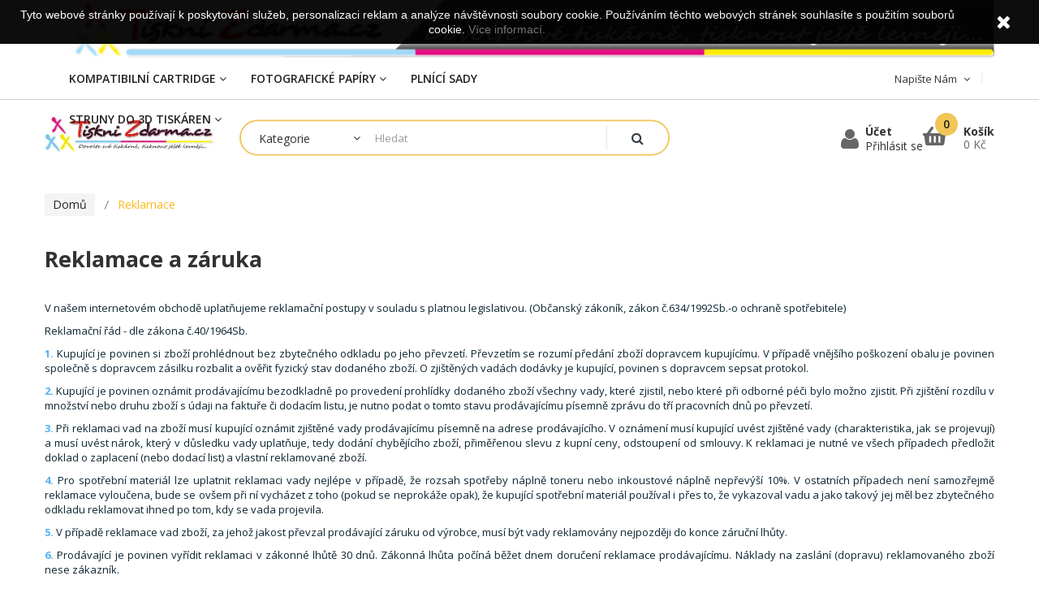

--- FILE ---
content_type: text/html; charset=utf-8
request_url: https://tisknizdarma.cz/content/4-reklamace
body_size: 10339
content:
<!DOCTYPE HTML> <!--[if lt IE 7]><html class="no-js lt-ie9 lt-ie8 lt-ie7" lang="cs"><![endif]--> <!--[if IE 7]><html class="no-js lt-ie9 lt-ie8 ie7" lang="cs"><![endif]--> <!--[if IE 8]><html class="no-js lt-ie9 ie8" lang="cs"><![endif]--> <!--[if gt IE 8]><html class="no-js ie9" lang="cs"><![endif]--><html lang="cs"><head><meta charset="utf-8" /><title>Reklamace - TiskniZdarma.cz</title><meta name="description" content="Reklamace zboží" /><meta name="keywords" content="reklamace, zbozi" /><meta name="generator" content="PrestaShop" /><meta name="robots" content="noindex,follow" /><meta name="viewport" content="width=device-width, minimum-scale=0.25, maximum-scale=1.6, initial-scale=1.0" /><meta name="apple-mobile-web-app-capable" content="yes" /><link rel="icon" type="image/vnd.microsoft.icon" href="/img/favicon.ico?1689079607" /><link rel="shortcut icon" type="image/x-icon" href="/img/favicon.ico?1689079607" /><link rel="stylesheet" href="https://tisknizdarma.cz/themes/laber_expert_homepage4/cache/v_92_955309966f3db479e6f5e1ee065398ab_all.css" type="text/css" media="all" />   <link rel="stylesheet" href="//fonts.googleapis.com/css?family=Open+Sans:300,600&amp;subset=latin,latin-ext" type="text/css" media="all" /> <!--[if IE 8]> 
<script src="https://oss.maxcdn.com/libs/html5shiv/3.7.0/html5shiv.js"></script> 
<script src="https://oss.maxcdn.com/libs/respond.js/1.3.0/respond.min.js"></script> <![endif]--></head><body itemscope itemtype="http://schema.org/WebPage" id="cms" class="subpage cms cms-4 cms-reklamace hide-left-column hide-right-column lang_cs">  <div class="se-pre-con"></div><div id="page"><div class="nav"><div class="container"><div class="row"> <img class="img-responsive" src="https://tisknizdarma.cz/modules/blockbanner/img/b3cd5c601099fe19fa10f816003a7599.png" alt="" title="" /> </a></div></div></div><div class="header-container"> <header id="header"><div class="nav"><div class="container"><div class="row"><div class="labmegamenu col-lg-8 col-md-8 col-sm-6 col-xs-12"><div class="lab-menu-horizontal"><div class="title-menu-mobile"><span>Menu</span></div><ul class="menu-content"><li class="level-1 "> <a href="#"> <span> </span> <span class="menu-subtitle"> </span> </a></li><li class="level-1 parent "><a href="https://tisknizdarma.cz/24-kompatibilni-cartridge"><span>Kompatibilní Cartridge</span><i class="icon icon-angle-down"></i></a><span class="icon-drop-mobile"></span><ul class="menu-dropdown cat-drop-menu lab-sub-auto"><li class="level-2 parent "><a href="https://tisknizdarma.cz/25-inkousty"><span>Inkousty</span><i class="icon icon-angle-down"></i></a><span class="icon-drop-mobile"></span><ul class="menu-dropdown cat-drop-menu "><li class="level-3 "><a href="https://tisknizdarma.cz/26-brother"><span>BROTHER</span></a></li><li class="level-3 "><a href="https://tisknizdarma.cz/27-canon"><span>CANON</span></a></li><li class="level-3 "><a href="https://tisknizdarma.cz/28-epson"><span>EPSON</span></a></li><li class="level-3 "><a href="https://tisknizdarma.cz/29-hp"><span>HP</span></a></li><li class="level-3 "><a href="https://tisknizdarma.cz/30-lexmark"><span>LEXMARK</span></a></li></ul></li><li class="level-2 parent "><a href="https://tisknizdarma.cz/31-tonery"><span>Tonery</span><i class="icon icon-angle-down"></i></a><span class="icon-drop-mobile"></span><ul class="menu-dropdown cat-drop-menu "><li class="level-3 "><a href="https://tisknizdarma.cz/32-brother"><span>BROTHER</span></a></li><li class="level-3 "><a href="https://tisknizdarma.cz/33-canon"><span>CANON</span></a></li><li class="level-3 "><a href="https://tisknizdarma.cz/34-dell"><span>DELL</span></a></li><li class="level-3 "><a href="https://tisknizdarma.cz/35-epson"><span>EPSON</span></a></li><li class="level-3 "><a href="https://tisknizdarma.cz/36-hp"><span>HP</span></a></li><li class="level-3 "><a href="https://tisknizdarma.cz/37-lexmark"><span>LEXMARK</span></a></li><li class="level-3 "><a href="https://tisknizdarma.cz/38-minolta"><span>MINOLTA</span></a></li><li class="level-3 "><a href="https://tisknizdarma.cz/39-oki"><span>OKI</span></a></li><li class="level-3 "><a href="https://tisknizdarma.cz/40-samsung"><span>SAMSUNG</span></a></li><li class="level-3 "><a href="https://tisknizdarma.cz/41-toshiba"><span>TOSHIBA</span></a></li><li class="level-3 "><a href="https://tisknizdarma.cz/42-xerox"><span>XEROX</span></a></li><li class="level-3 "><a href="https://tisknizdarma.cz/43-kyocera-mita"><span>KYOCERA / MITA</span></a></li><li class="level-3 "><a href="https://tisknizdarma.cz/44-olivetti"><span>OLIVETTI</span></a></li></ul></li></ul></li><li class="level-1 parent "><a href="https://tisknizdarma.cz/3-fotograficke-papiry"><span>Fotografické papíry</span><i class="icon icon-angle-down"></i></a><span class="icon-drop-mobile"></span><ul class="menu-dropdown cat-drop-menu lab-sub-auto"><li class="level-2 parent "><a href="https://tisknizdarma.cz/4-lesk-mat"><span>Lesk/Mat</span><i class="icon icon-angle-down"></i></a><span class="icon-drop-mobile"></span><ul class="menu-dropdown cat-drop-menu "><li class="level-3 "><a href="https://tisknizdarma.cz/5-oboustranne-a4"><span>Oboustranné A4</span></a></li></ul></li><li class="level-2 parent "><a href="https://tisknizdarma.cz/6-leskle"><span>Lesklé</span><i class="icon icon-angle-down"></i></a><span class="icon-drop-mobile"></span><ul class="menu-dropdown cat-drop-menu "><li class="level-3 parent "><a href="https://tisknizdarma.cz/7-jednostranne"><span>Jednostranné</span><i class="icon icon-angle-down"></i></a><span class="icon-drop-mobile"></span><ul class="menu-dropdown cat-drop-menu "><li class="level-4 "><a href="https://tisknizdarma.cz/8-a4-210x297-mm"><span>A4 (210x297 mm)</span></a></li><li class="level-4 "><a href="https://tisknizdarma.cz/9-a6-100x150-mm"><span>A6 (100x150 mm)</span></a></li></ul></li><li class="level-3 parent "><a href="https://tisknizdarma.cz/10-oboustranne"><span>Oboustranné</span><i class="icon icon-angle-down"></i></a><span class="icon-drop-mobile"></span><ul class="menu-dropdown cat-drop-menu "><li class="level-4 "><a href="https://tisknizdarma.cz/11-a4-210x297-mm"><span>A4 (210x297 mm)</span></a></li><li class="level-4 "><a href="https://tisknizdarma.cz/12-a6-100x150-mm"><span>A6 (100x150 mm)</span></a></li></ul></li></ul></li><li class="level-2 parent "><a href="https://tisknizdarma.cz/13-matne"><span>Matné</span><i class="icon icon-angle-down"></i></a><span class="icon-drop-mobile"></span><ul class="menu-dropdown cat-drop-menu "><li class="level-3 parent "><a href="https://tisknizdarma.cz/14-jednostranne"><span>Jednostranné</span><i class="icon icon-angle-down"></i></a><span class="icon-drop-mobile"></span><ul class="menu-dropdown cat-drop-menu "><li class="level-4 "><a href="https://tisknizdarma.cz/15-a4-210x297-mm"><span>A4 (210x297 mm)</span></a></li><li class="level-4 "><a href="https://tisknizdarma.cz/16-a6-100x150-mm"><span>A6 (100x150 mm)</span></a></li></ul></li><li class="level-3 parent "><a href="https://tisknizdarma.cz/17-oboustranne"><span>Oboustranné</span><i class="icon icon-angle-down"></i></a><span class="icon-drop-mobile"></span><ul class="menu-dropdown cat-drop-menu "><li class="level-4 "><a href="https://tisknizdarma.cz/18-a4-210x297-mm"><span>A4 (210x297 mm)</span></a></li><li class="level-4 "><a href="https://tisknizdarma.cz/19-a6-100x150-mm"><span>A6 (100x150 mm)</span></a></li></ul></li></ul></li><li class="level-2 parent "><a href="https://tisknizdarma.cz/20-pololeskle"><span>Pololesklé</span><i class="icon icon-angle-down"></i></a><span class="icon-drop-mobile"></span><ul class="menu-dropdown cat-drop-menu "><li class="level-3 "><a href="https://tisknizdarma.cz/21-jednostranne-a4"><span>Jednostranné A4</span></a></li></ul></li><li class="level-2 "><a href="https://tisknizdarma.cz/22-transfer-na-tricka"><span>Transfer-na trička</span></a></li><li class="level-2 "><a href="https://tisknizdarma.cz/23-magneticke"><span>Magnetické</span></a></li></ul></li><li class="level-1 "><a href="https://tisknizdarma.cz/55-plnici-sady"><span>Plnící sady</span></a></li><li class="level-1 parent "><a href="https://tisknizdarma.cz/238-struny-do-3d-tiskaren"><span>Struny do 3D tiskáren</span><i class="icon icon-angle-down"></i></a><span class="icon-drop-mobile"></span><ul class="menu-dropdown cat-drop-menu lab-sub-right"><li class="level-2 "><a href="https://tisknizdarma.cz/239-abs"><span>ABS</span></a></li><li class="level-2 "><a href="https://tisknizdarma.cz/240-hips"><span>HIPS</span></a></li><li class="level-2 "><a href="https://tisknizdarma.cz/241-pla"><span>PLA</span></a></li><li class="level-2 "><a href="https://tisknizdarma.cz/242-pva"><span>PVA</span></a></li><li class="level-2 "><a href="https://tisknizdarma.cz/243-pc"><span>PC</span></a></li><li class="level-2 "><a href="https://tisknizdarma.cz/249-wood"><span>WOOD</span></a></li><li class="level-2 "><a href="https://tisknizdarma.cz/250-bronz"><span>BRONZ</span></a></li><li class="level-2 "><a href="https://tisknizdarma.cz/251-petg"><span>PETG</span></a></li></ul></li></ul>  </div></div> <nav class="col-lg-4 col-md-4 col-sm-6 col-xs-12"><div id="languages-block-top" class="blockcontact pull-right"><div class="current"> <span>Napište nám</span> <i class="icon icon-angle-down"></i></div><ul class="toogle_content"><li class="contact"> <i class="icon icon-envelope-o"></i> obchod@tisknizdarma.cz</li><li class="contact"> <i class="icon icon-phone"></i> +420 777 746 274</li><li> <a href="https://tisknizdarma.cz/napiste-nam" title="Napište nám">Napište nám</a></li></ul></div></nav></div></div></div><div class="LaberHeader-top"><div class="container"><div class="row"><div id="header_logo"> <a href="https://tisknizdarma.cz/" title="TiskniZdarma.cz"> <img class="logo img-responsive" src="https://tisknizdarma.cz/img/tisknizdarmacz-logo-1536612522.jpg" alt="TiskniZdarma.cz" width="465" height="99"/> </a></div><div class="labSearch col-lg-5 col-md-5 col-sm-5 col-xs-12"><div id="search_block_top_content"><div class="labsearch-inner"><div id="search_block_top" class="issearchcontent lab-search" ><form method="get" action="//tisknizdarma.cz/vyhledavani" id="searchbox"> <input type="hidden" name="controller" value="search" /> <input type="hidden" name="orderby" value="position" /> <input type="hidden" name="orderway" value="desc" /><div class="search_query_container search-w-selector"><div class="search-cat-selector"><select class="form-control search-cat-select" name="search_query_cat"><option value="0">Kategorie</option><option value="3"> Fotografické papíry<option value="4"> - - Lesk/Mat<option value="5"> - - - - Oboustranné A4</option></option><option value="6"> - - Lesklé<option value="7"> - - - - Jednostranné<option value="8"> - - - - - - A4 (210x297 mm)</option><option value="9"> - - - - - - A6 (100x150 mm)</option></option><option value="10"> - - - - Oboustranné<option value="11"> - - - - - - A4 (210x297 mm)</option><option value="12"> - - - - - - A6 (100x150 mm)</option></option></option><option value="13"> - - Matné<option value="14"> - - - - Jednostranné<option value="15"> - - - - - - A4 (210x297 mm)</option><option value="16"> - - - - - - A6 (100x150 mm)</option></option><option value="17"> - - - - Oboustranné<option value="18"> - - - - - - A4 (210x297 mm)</option><option value="19"> - - - - - - A6 (100x150 mm)</option></option></option><option value="20"> - - Pololesklé<option value="21"> - - - - Jednostranné A4</option></option><option value="22"> - - Transfer-na trička</option><option value="23"> - - Magnetické</option></option><option value="24"> Kompatibilní Cartridge<option value="25"> - - Inkousty<option value="26"> - - - - BROTHER</option><option value="27"> - - - - CANON</option><option value="28"> - - - - EPSON</option><option value="29"> - - - - HP</option><option value="30"> - - - - LEXMARK</option></option><option value="31"> - - Tonery<option value="32"> - - - - BROTHER</option><option value="33"> - - - - CANON</option><option value="34"> - - - - DELL</option><option value="35"> - - - - EPSON</option><option value="36"> - - - - HP</option><option value="37"> - - - - LEXMARK</option><option value="38"> - - - - MINOLTA</option><option value="39"> - - - - OKI</option><option value="40"> - - - - SAMSUNG</option><option value="41"> - - - - TOSHIBA</option><option value="42"> - - - - XEROX</option><option value="43"> - - - - KYOCERA / MITA</option><option value="44"> - - - - OLIVETTI</option></option></option><option value="45"> Kompatibilní OPC Válce<option value="46"> - - BROTHER</option><option value="47"> - - CANON</option><option value="48"> - - DELL</option><option value="49"> - - HP</option><option value="50"> - - MINOLTA</option><option value="51"> - - EPSON</option><option value="52"> - - LEXMARK</option><option value="53"> - - IBM</option><option value="54"> - - OKI</option></option><option value="55"> Plnící sady</option><option value="104"> Kompatibilní inkousty<option value="105"> - - CROCODILE<option value="106"> - - - - CANON<option value="107"> - - - - - - 100ml</option><option value="108"> - - - - - - 50ml</option><option value="109"> - - - - - - 200ml</option><option value="110"> - - - - - - 1000ml</option></option><option value="111"> - - - - HP<option value="112"> - - - - - - 100ml</option><option value="113"> - - - - - - 50ml</option><option value="114"> - - - - - - 200ml</option><option value="115"> - - - - - - 1000ml</option></option><option value="116"> - - - - EPSON<option value="117"> - - - - - - 200ml</option><option value="118"> - - - - - - 1000ml</option></option><option value="119"> - - - - LEXMARK<option value="120"> - - - - - - 100ml</option><option value="121"> - - - - - - 50ml</option><option value="122"> - - - - - - 200ml</option><option value="123"> - - - - - - 1000ml</option></option></option><option value="135"> - - HP</option><option value="136"> - - CANON</option><option value="137"> - - LEXMARK</option><option value="138"> - - EPSON</option></option><option value="139"> Tonery do Kopírek Komp.<option value="140"> - - CANON</option><option value="141"> - - KYOCERA / MITA</option><option value="142"> - - MINOLTA</option><option value="143"> - - RICOH</option><option value="144"> - - SHARP</option><option value="145"> - - TOSHIBA</option></option><option value="146"> Zažehlovací fólie<option value="147"> - - Formát A4</option></option><option value="148"> Tonerový prášek Komp.<option value="149"> - - HP</option><option value="150"> - - CANON</option><option value="151"> - - MINOLTA</option><option value="152"> - - LEXMARK</option><option value="153"> - - BROTHER</option><option value="154"> - - SHARP</option></option><option value="238"> Struny do 3D tiskáren<option value="239"> - - ABS</option><option value="240"> - - HIPS</option><option value="241"> - - PLA</option><option value="242"> - - PVA</option><option value="243"> - - PC</option><option value="249"> - - WOOD</option><option value="250"> - - BRONZ</option><option value="251"> - - PETG</option></option><option value="253"> Čistící cartridge<option value="254"> - - CANON</option><option value="255"> - - EPSON</option></option><option value="256"> Plnící cartridge<option value="257"> - - CANON</option><option value="258"> - - HP</option></option></select></div> <input class="search_query form-control" type="text" id="search_query_top" name="search_query" placeholder="Hledat" value="" /> <button type="submit" name="submit_search" class="button-search"> <i class="icon icon-search"></i> </button></div></form></div></div></div></div><div class="displayTop pull-right col-lg-4 col-md-4 col-sm-4 col-xs-12"><div class="center-mobile"><div class="lab-shopping_cart pull-right"><div class="shopping_cart "> <a href="https://tisknizdarma.cz/objednavka" title="Zobrazit můj nákupní košík" rel="nofollow"> <span class="icon"> <i class="fas fa-shopping-basket"></i> </span> <span class="ajax_cart_quantity">0</span> <span>Košík</span> <span class="ajax_cart_total unvisible"> 0 Kč </span> </a><div class="cart_block block exclusive"><div class="block_content"><div class="cart_block_list"><p class="cart_block_no_products"> Žádné produkty</p><div class="cart-prices"><div class="cart-prices-line first-line"> <span class="price cart_block_shipping_cost ajax_cart_shipping_cost unvisible"> </span> <span class="unvisible"> Doručení </span></div><div class="cart-prices-line"> <span class="price cart_block_tax_cost ajax_cart_tax_cost">0 Kč</span> <span>DPH</span></div><div class="cart-prices-line last-line"> <span class="price cart_block_total ajax_block_cart_total">0 Kč</span> <span>Celkem</span></div><p> Ceny jsou s DPH</p></div><p class="cart-buttons"> <a id="button_order_cart" class="btn btn-default button button-small" href="https://tisknizdarma.cz/objednavka" title="K pokladně" rel="nofollow"> <span> K pokladně </span> </a></p></div></div></div></div></div><div id="layer_cart"><div class="clearfix"><div class="layer_cart_product col-xs-12 col-md-6"> <span class="cross" title="Zavřít okno"></span> <span class="title"> <i class="icon-check"></i>Produkt úspěšně přidán do nákupního košíku. </span><div class="product-image-container layer_cart_img"></div><div class="layer_cart_product_info"> <span id="layer_cart_product_title" class="product-name"></span> <span id="layer_cart_product_attributes"></span><div> <strong class="dark">Množství</strong> <span id="layer_cart_product_quantity"></span></div><div> <strong class="dark">Celkem</strong> <span id="layer_cart_product_price"></span></div></div></div><div class="layer_cart_cart col-xs-12 col-md-6"> <span class="title"> <span class="ajax_cart_product_txt_s unvisible"> V nákupním košíku je celkem <span class="ajax_cart_quantity">0</span> produktů. </span> <span class="ajax_cart_product_txt "> 1 produkt v košíku. </span> </span><div class="layer_cart_row"> <strong class="dark"> Produkty celkem s DPH </strong> <span class="ajax_block_products_total"> </span></div><div class="layer_cart_row"> <strong class="dark unvisible"> Celkem poštovné&nbsp;s DPH </strong> <span class="ajax_cart_shipping_cost unvisible"> </span></div><div class="layer_cart_row"> <strong class="dark">DPH</strong> <span class="price cart_block_tax_cost ajax_cart_tax_cost">0 Kč</span></div><div class="layer_cart_row"> <strong class="dark"> Celkem s DPH </strong> <span class="ajax_block_cart_total"> </span></div><div class="button-container"> <span class="continue btn btn-default button exclusive-medium" title="Pokračovat v nákupu"> <span> <i class="icon-chevron-left left"></i>Pokračovat v nákupu </span> </span> <a class="btn btn-default button button-medium" href="https://tisknizdarma.cz/objednavka" title="K pokladně" rel="nofollow"> <span> K pokladně<i class="icon-chevron-right right"></i> </span> </a></div></div></div><div class="crossseling"></div></div><div class="layer_cart_overlay"></div><div class="blockuserinfo-top pull-right"><div class="current"><div class="laberUser"> <span class="icon"><i class="icon icon-user"></i></span><p>Účet</p><p class="nameuser"> <span> </span> <span>Přihlásit se</span></p></div></div><ul class="toogle_content" style="display:none;"><li class="labLogin"> <a class="login" href="https://tisknizdarma.cz/muj-ucet" rel="nofollow" title="Přihlášení k vašemu zákaznickému účtu"> Přihlásit se </a></li></ul></div></div></div></div></div></div> </header></div><div class="columns-container"><div id="columns" class="container"><div class="breadcrumb clearfix"><div class="breadcrumb-i"> <a class="home" href="https://tisknizdarma.cz/" title="N&aacute;vrat domů">Domů</a> <span class="navigation-pipe">&gt;</span> Reklamace</div></div><div class="row"><div id="center_column" class="center_column col-xs-12 col-sm-12"><div class="rte"><h2>Reklamace a záruka</h2><p style="margin:0px 0px 10px;color:#0e2632;">&nbsp;</p><p style="margin:0px 0px 10px;text-align:justify;color:#0e2632;"><span>V našem internetovém obchodě uplatňujeme reklamační postupy v souladu s platnou legislativou. (Občanský zákoník, zákon č.634/1992Sb.-o ochraně spotřebitele)</span></p><p style="margin:0px 0px 10px;text-align:justify;color:#0e2632;"><span>Reklamační řád - dle zákona č.40/1964Sb.</span></p><p style="margin:0px 0px 10px;text-align:justify;color:#0e2632;"><span style="color:#56b1ef;font-weight:bold;">1.</span> Kupující je povinen si zboží prohlédnout bez zbytečného odkladu po jeho převzetí. Převzetím se rozumí předání zboží dopravcem kupujícímu. V případě vnějšího poškození obalu je povinen společně s dopravcem zásilku rozbalit a ověřit fyzický stav dodaného zboží. O zjištěných vadách dodávky je kupující, povinen s dopravcem sepsat protokol.</p><p style="margin:0px 0px 10px;text-align:justify;color:#0e2632;"><span style="color:#56b1ef;font-weight:bold;">2.</span> Kupující je povinen oznámit prodávajícímu bezodkladně po provedení prohlídky dodaného zboží všechny vady, které zjistil, nebo které při odborné péči bylo možno zjistit. Při zjištění rozdílu v množství nebo druhu zboží s údaji na faktuře či dodacím listu, je nutno podat o tomto stavu prodávajícímu písemně zprávu do tří pracovních dnů po převzetí.</p><p style="margin:0px 0px 10px;text-align:justify;color:#0e2632;"><span style="color:#56b1ef;font-weight:bold;">3.</span> Při reklamaci vad na zboží musí kupující oznámit zjištěné vady prodávajícímu písemně na adrese prodávajícího. V oznámení musí kupující uvést zjištěné vady (charakteristika, jak se projevují) a musí uvést nárok, který v důsledku vady uplatňuje, tedy dodání chybějícího zboží, přiměřenou slevu z kupní ceny, odstoupení od smlouvy. K reklamaci je nutné ve všech případech předložit doklad o zaplacení (nebo dodací list) a vlastní reklamované zboží.</p><p style="margin:0px 0px 10px;text-align:justify;color:#0e2632;"><span style="color:#56b1ef;font-weight:bold;">4.</span> Pro spotřební materiál lze uplatnit reklamaci vady nejlépe v případě, že rozsah spotřeby náplně toneru nebo inkoustové náplně nepřevýší 10%. V ostatních případech není samozřejmě reklamace vyloučena, bude se ovšem při ní vycházet z toho (pokud se neprokáže opak), že kupující spotřební materiál používal i přes to, že vykazoval vadu a jako takový jej měl bez zbytečného odkladu reklamovat ihned po tom, kdy se vada projevila.</p><p style="margin:0px 0px 10px;text-align:justify;color:#0e2632;"><span style="color:#56b1ef;font-weight:bold;">5.</span> V případě reklamace vad zboží, za jehož jakost převzal prodávající záruku od výrobce, musí být vady reklamovány nejpozději do konce záruční lhůty.</p><p style="margin:0px;text-align:justify;color:#0e2632;"><span style="color:#56b1ef;font-weight:bold;">6.</span> Prodávající je povinen vyřídit reklamaci v zákonné lhůtě 30 dnů. Zákonná lhůta počíná běžet dnem doručení reklamace prodávajícímu. Náklady na zaslání (dopravu) reklamovaného zboží nese zákazník.</p><p style="text-align:justify;">&nbsp;</p><p style="text-align:justify;">Případné reklamace vyřídíme k Vaší spokojenosti individuální dohodou s Vámi a v souladu s platným právním řádem.&nbsp;Kupující je povinen zboží po jeho převzetí prohlédnout tak, aby zjistil případné vady a poškození. Případné vady je kupující povinen neprodleně hlásit naší firmě. Za vady vzniklé přepravcem neručíme.</p><p style="text-align:justify;">Na veškeré zboží se vztahuje zákonná lhůta 24 měsíců, pokud není uvedeno jinak. Záruka se vztahuje pouze na výrobní vady.</p><p><span style="color:#ff0000;"><strong>Záruka se nevztahuje na:</strong></span></p><p>a) vady vzniklé běžným používáním <br />b) nesprávným použitím výrobku <br />c) nesprávným skladováním <br />d) jiným mechanickým poškozením <br />e) neodborném použití</p><p><span style="color:#ff0000;"><strong>Postup při reklamaci:</strong></span></p><p>1) informujte nás o reklamaci telefonicky, e-mailem, či písemně <br />2) zboží zašlete jako doporučený balík (ne na dobírku) na naši dodací&nbsp;adresu<br />3) do zásilky uveďte důvod reklamace, vaši adresu <br />4) doklad o nabytí reklamovaného zboží v našem obchodě</p><p>&nbsp;</p></div> <br /></div></div></div></div><div class="footer-container"> <footer id="footer"><div class="topFooter"><div class="container"><div class="row"><div class="col-lg-4 col-md-4 col-sm-4 col-xs-12"> <section id="block_contact_infos" class="footer-block"><div><h4>Informace</h4><div class="toggle-footer"><p> <i class="icon icon-map-marker"></i> Adresa: <span>TiskniZdarma.cz, Rostislav Hofman Vítova 402 798 12 Kralice na Hané</span></p><p> <i class="icon icon-phone"></i> Tel.: <span>+420 777 746 274</span></p><p> <i class="icon icon-envelope"></i> E-mail: <span><a href="&#109;&#97;&#105;&#108;&#116;&#111;&#58;%6f%62%63%68%6f%64@%74%69%73%6b%6e%69%7a%64%61%72%6d%61.%63%7a" >&#x6f;&#x62;&#x63;&#x68;&#x6f;&#x64;&#x40;&#x74;&#x69;&#x73;&#x6b;&#x6e;&#x69;&#x7a;&#x64;&#x61;&#x72;&#x6d;&#x61;&#x2e;&#x63;&#x7a;</a></span></p></div></div> </section><div id="laberSocialBlock" class="footer-block"><h4>Social</h4><ul class="toggle-footer"></ul></div></div><div class="col-lg-2 col-md-2 col-sm-2 col-xs-12"> <section class="footer-block " id="block_various_links_footer"><h4>Informace</h4><ul class="toggle-footer"><li class="item"> <a href="https://tisknizdarma.cz/slevy" title="Slevy"> Slevy </a></li><li class="item"> <a href="https://tisknizdarma.cz/novinky" title="Novinky"> Novinky </a></li><li class="item"> <a href="https://tisknizdarma.cz/Nejprodavanejsi" title="Nejprodávanější produkty"> Nejprodávanější produkty </a></li><li class="item"> <a href="https://tisknizdarma.cz/prodejny" title="Naše prodejny"> Naše prodejny </a></li><li class="item"> <a href="https://tisknizdarma.cz/napiste-nam" title="Napište nám"> Napište nám </a></li><li class="item"> <a href="https://tisknizdarma.cz/content/3-obchodni-podminky" title="Obchodní podmínky"> Obchodní podmínky </a></li><li class="item"> <a href="https://tisknizdarma.cz/content/4-reklamace" title="Reklamace"> Reklamace </a></li><li class="item"> <a href="https://tisknizdarma.cz/content/19-gdpr-ochrana-osobnich-udaju" title="GDPR - Ochrana osobních údajů"> GDPR - Ochrana osobních údajů </a></li><li> <a href="https://tisknizdarma.cz/mapa-stranek" title="Mapa stránek"> Mapa stránek </a></li></ul> </section></div><div class="col-lg-2 col-md-2 col-sm-2 col-xs-12"> <section class="footer-block"><h4>Můj účet</h4><div class=" toggle-footer"><ul class="bullet"><li><a href="https://tisknizdarma.cz/historie-objednavek" title="Moje objednávky" rel="nofollow">Moje objednávky</a></li><li><a href="https://tisknizdarma.cz/dobropis" title="Moje dobropisy" rel="nofollow">Moje dobropisy</a></li><li><a href="https://tisknizdarma.cz/adresy" title="Moje adresy" rel="nofollow">Moje adresy</a></li><li><a href="https://tisknizdarma.cz/identity" title="Správa mých osobních informací" rel="nofollow">Osobní údaje</a></li></ul></div> </section></div><div class="col-lg-4 col-md-4 col-sm-4 col-xs-12"><div id="newsletter_block_left" class="footer-block "><h4>Odběr novinek</h4><div class="toggle-footer"><form action="//tisknizdarma.cz/" method="post"><div class="form-group" > <input class="inputNew form-control grey newsletter-input" id="newsletter-input" type="text" name="email" size="18" value="Zadejte váš e-mail" /> <button type="submit" name="submitNewsletter" class="btn btn-default button button-small"> <span>Přihlásit</span> </button> <input type="hidden" name="action" value="0" /></div></form></div></div></div></div></div></div><div class="centerFooter"><div class="container"><div class="labercustomlinkHtml"><a href="https://laser-market.cz/cs/" title="#">LaserMarket.cz</a> | <a href="http://www.lasersoftware.cz/" title="#">Lasersoftware.cz</a>|&nbsp;</div></div></div><div class="bottomFooter"><div class="container"><div class="row"><div class="col-lg-6 col-md-6 col-sm-6 col-xs-12"><div class="copyright">Copyright © 2018&nbsp;TiskniZdarma.cz. Všechna práva vyhrazena.</div></div><div class="col-lg-6 col-md-6 col-sm-6 col-xs-12"><div class="logo-paypal"></div></div></div></div></div>  ​   <style>.closeFontAwesome:before {
        content: "\f00d";
        font-family: "FontAwesome";
        display: inline-block;
        font-size: 23px;
        line-height: 23px;
        color: #FFFFFF;
        padding-right: 15px;
        cursor: pointer;
    }

    .closeButtonNormal {
     display: block; 
        text-align: center;
        padding: 2px 5px;
        border-radius: 2px;
        color: #FFFFFF;
        background: #000000;
        cursor: pointer;
    }

    #cookieNotice p {
        margin: 0px;
        padding: 0px;
    }


    #cookieNoticeContent {
    
            padding:0px;
        
    }</style><div id="cookieNotice" style=" width: 100%; position: fixed; top:0px; box-shadow: 0 0 10px 0 #FFFFFF; background: #000000; z-index: 9999; font-size: 14px; line-height: 1.3em; font-family: arial; left: 0px; text-align:center; color:#FFF; opacity: 0.95 "><div id="cookieNoticeContent" style="position:relative; margin:auto; width:100%; display:block;"><table style="width:100%;"><tr><td style="text-align:center;"> Tyto webov&eacute; str&aacute;nky použ&iacute;vaj&iacute; k poskytov&aacute;n&iacute; služeb, personalizaci reklam a anal&yacute;ze n&aacute;v&scaron;těvnosti soubory cookie. Použ&iacute;v&aacute;n&iacute;m těchto webov&yacute;ch str&aacute;nek souhlas&iacute;te s použit&iacute;m souborů cookie. <a href="http://tisknizdarma.cz/content/20-prohlaseni-o-pouziti-cookies">V&iacute;ce informac&iacute;.</a></td><td style="width:80px; vertical-align:middle; padding-right:20px; text-align:right;"> <span class="closeFontAwesome" onclick="closeUeNotify()"></span></td></tr><tr></tr></table></div></div> </footer></div></div> <a href= "#" class="mypresta_scrollup hidden-phone"> <span><i class="icon-angle-double-up"></i></span> </a><div id="rightbar_compare" class="rightbar_wrap"> <a id="rightbar-product_compare" class="rightbar_tri icon_wrap" href="https://tisknizdarma.cz/porovnani-produktu" title="Compare Products"> <i class="icon-ajust icon-0x"></i> <span class="icon_text">Compare</span> <span class="compare_quantity amount_circle hidden "></span> </a></div><div id="compare_message" class="dialog_message" style="display:none;"><div class="clearfix mar_b10"><div id="compare_pro_img" class="fl dialog_pro_img"></div><div id="compare_pro_info" class="dialog_pro_info"><div id="compare_pro_title" class="dialog_pro_title"></div></div></div><p id="compare_add_success" class="success hidden">byl přid&aacute;n k porovn&aacute;n&iacute;.</p><p id="compare_remove_success" class="success hidden">byl odstraněn z porovn&aacute;n&iacute;.</p><p id="compare_error" class="warning hidden"></p><div class="dialog_action clearfix"> <a id="compare_continue" class="fl button" href="javascript:;" rel="nofollow">Pokračovat v n&aacute;kupu</a> <a class="fr button" href="https://tisknizdarma.cz/porovnani-produktu" title="Porovnat" rel="nofollow">Porovnat</a></div></div>
<script type="text/javascript">/* <![CDATA[ */;var CUSTOMIZE_TEXTFIELD=1;var FancyboxI18nClose='Zavř&iacute;t';var FancyboxI18nNext='Dal&scaron;&iacute;';var FancyboxI18nPrev='Předchoz&iacute;';var PS_CATALOG_MODE=false;var ajax_allowed=true;var ajaxsearch=true;var baseDir='https://tisknizdarma.cz/';var baseUri='https://tisknizdarma.cz/';var blocksearch_type='top';var contentOnly=false;var currency={"id":1,"name":"\u010cesk\u00e1 koruna","iso_code":"CZK","iso_code_num":"203","sign":"K\u010d","blank":"1","conversion_rate":"1.000000","deleted":"0","format":"2","decimals":"0","active":"1","prefix":"","suffix":" K\u010d","id_shop_list":null,"force_id":false};var currencyBlank=1;var currencyFormat=2;var currencyRate=1;var currencySign='Kč';var customizationIdMessage='Přizpůsobení #';var delete_txt='Odstránit';var displayList=false;var freeProductTranslation='Zdarma!';var freeShippingTranslation='Doručení zdarma!';var generated_date=1765248879;var hasDeliveryAddress=false;var highDPI=false;var id_lang=6;var img_dir='https://tisknizdarma.cz/themes/laber_expert_homepage4/img/';var instantsearch=true;var isGuest=0;var isLogged=0;var isMobile=false;var more_products_search='Více';var page_name='cms';var placeholder_blocknewsletter='Zadejte váš e-mail';var priceDisplayMethod=0;var priceDisplayPrecision=0;var quickView=true;var removingLinkText='odstranit tento produkt z košíku';var roundMode=2;var search_url='https://tisknizdarma.cz/vyhledavani';var static_token='3927f4b567840a4f20b7760e01e3891a';var toBeDetermined=' ';var token='529809b3a4c637460899e62f61f4998d';var usingSecureMode=true;/* ]]> */</script> <script type="text/javascript" src="https://tisknizdarma.cz/themes/laber_expert_homepage4/cache/v_83_b59779d5e61ba615c30080993ee5432d.js"></script> <script type="text/javascript">/* <![CDATA[ */;var pspc_labels=['days','hours','minutes','seconds'];var pspc_labels_lang={'days':'days','hours':'hours','minutes':'minutes','seconds':'seconds'};var pspc_show_weeks=0;var pspc_psv=1.6;;var date=new Date();date.setTime(date.getTime()+(1440*60*1000));$(document).ready(function(){$('#pattern1').click(function(){$('.cl-image').removeClass('active');$(this).addClass('active');$("body").css('background-image','url("/modules/labthemeoptions/views/templates/front/colortool/images/pattern/pattern1.png")');$.cookie('pattern','labthemeoptions/views/templates/front/colortool/images/pattern/pattern1.png',{expires:date});$.cookie('id','1');});$('#pattern2').click(function(){$('.cl-image').removeClass('active');$(this).addClass('active');$("body").css('background-image','url("/modules/labthemeoptions/views/templates/front/colortool/images/pattern/pattern2.png")');$.cookie('pattern','labthemeoptions/views/templates/front/colortool/images/pattern/pattern2.png',{expires:date});$.cookie('id','2');});$('#pattern3').click(function(){$('.cl-image').removeClass('active');$(this).addClass('active');$("body").css('background-image','url("/modules/labthemeoptions/views/templates/front/colortool/images/pattern/pattern3.png")');$.cookie('pattern','labthemeoptions/views/templates/front/colortool/images/pattern/pattern3.png',{expires:date});$.cookie('id','3');});$('#pattern4').click(function(){$('.cl-image').removeClass('active');$(this).addClass('active');$("body").css('background-image','url("/modules/labthemeoptions/views/templates/front/colortool/images/pattern/pattern4.png")');$.cookie('pattern','labthemeoptions/views/templates/front/colortool/images/pattern/pattern4.png',{expires:date});$.cookie('id','4');});$('#pattern5').click(function(){$('.cl-image').removeClass('active');$(this).addClass('active');$("body").css('background-image','url("/modules/labthemeoptions/views/templates/front/colortool/images/pattern/pattern5.png")');$.cookie('pattern','labthemeoptions/views/templates/front/colortool/images/pattern/pattern5.png',{expires:date});$.cookie('id','5');});$('#pattern6').click(function(){$('.cl-image').removeClass('active');$(this).addClass('active');$("body").css('background-image','url("/modules/labthemeoptions/views/templates/front/colortool/images/pattern/pattern6.png")');$.cookie('pattern','labthemeoptions/views/templates/front/colortool/images/pattern/pattern6.png',{expires:date});$.cookie('id','6');});$('#pattern7').click(function(){$('.cl-image').removeClass('active');$(this).addClass('active');$("body").css('background-image','url("/modules/labthemeoptions/views/templates/front/colortool/images/pattern/pattern7.png")');$.cookie('pattern','labthemeoptions/views/templates/front/colortool/images/pattern/pattern7.png',{expires:date});$.cookie('id','7');});$('#pattern8').click(function(){$('.cl-image').removeClass('active');$(this).addClass('active');$("body").css('background-image','url("/modules/labthemeoptions/views/templates/front/colortool/images/pattern/pattern8.png")');$.cookie('pattern','labthemeoptions/views/templates/front/colortool/images/pattern/pattern8.png',{expires:date});$.cookie('id','8');});$('#pattern9').click(function(){$('.cl-image').removeClass('active');$(this).addClass('active');$("body").css('background-image','url("/modules/labthemeoptions/views/templates/front/colortool/images/pattern/pattern9.png")');$.cookie('pattern','labthemeoptions/views/templates/front/colortool/images/pattern/pattern9.png',{expires:date});$.cookie('id','9');});$('#pattern10').click(function(){$('.cl-image').removeClass('active');$(this).addClass('active');$("body").css('background-image','url("/modules/labthemeoptions/views/templates/front/colortool/images/pattern/pattern10.png")');$.cookie('pattern','labthemeoptions/views/templates/front/colortool/images/pattern/pattern10.png',{expires:date});$.cookie('id','10');});$('#pattern11').click(function(){$('.cl-image').removeClass('active');$(this).addClass('active');$("body").css('background-image','url("/modules/labthemeoptions/views/templates/front/colortool/images/pattern/pattern11.png")');$.cookie('pattern','labthemeoptions/views/templates/front/colortool/images/pattern/pattern11.png',{expires:date});$.cookie('id','11');});$('#pattern12').click(function(){$('.cl-image').removeClass('active');$(this).addClass('active');$("body").css('background-image','url("/modules/labthemeoptions/views/templates/front/colortool/images/pattern/pattern12.png")');$.cookie('pattern','labthemeoptions/views/templates/front/colortool/images/pattern/pattern12.png',{expires:date});$.cookie('id','12');});$('#pattern13').click(function(){$('.cl-image').removeClass('active');$(this).addClass('active');$("body").css('background-image','url("/modules/labthemeoptions/views/templates/front/colortool/images/pattern/pattern13.png")');$.cookie('pattern','labthemeoptions/views/templates/front/colortool/images/pattern/pattern13.png',{expires:date});$.cookie('id','13');});$('#pattern14').click(function(){$('.cl-image').removeClass('active');$(this).addClass('active');$("body").css('background-image','url("/modules/labthemeoptions/views/templates/front/colortool/images/pattern/pattern14.png")');$.cookie('pattern','labthemeoptions/views/templates/front/colortool/images/pattern/pattern14.png',{expires:date});$.cookie('id','14');});$('#pattern15').click(function(){$('.cl-image').removeClass('active');$(this).addClass('active');$("body").css('background-image','url("/modules/labthemeoptions/views/templates/front/colortool/images/pattern/pattern15.png")');$.cookie('pattern','labthemeoptions/views/templates/front/colortool/images/pattern/pattern15.png',{expires:date});$.cookie('id','15');});$('#pattern16').click(function(){$('.cl-image').removeClass('active');$(this).addClass('active');$("body").css('background-image','url("/modules/labthemeoptions/views/templates/front/colortool/images/pattern/pattern16.png")');$.cookie('pattern','labthemeoptions/views/templates/front/colortool/images/pattern/pattern16.png',{expires:date});$.cookie('id','16');});$('#pattern17').click(function(){$('.cl-image').removeClass('active');$(this).addClass('active');$("body").css('background-image','url("/modules/labthemeoptions/views/templates/front/colortool/images/pattern/pattern17.png")');$.cookie('pattern','labthemeoptions/views/templates/front/colortool/images/pattern/pattern17.png',{expires:date});$.cookie('id','17');});$('#pattern18').click(function(){$('.cl-image').removeClass('active');$(this).addClass('active');$("body").css('background-image','url("/modules/labthemeoptions/views/templates/front/colortool/images/pattern/pattern18.png")');$.cookie('pattern','labthemeoptions/views/templates/front/colortool/images/pattern/pattern18.png',{expires:date});$.cookie('id','18');});$('#pattern19').click(function(){$('.cl-image').removeClass('active');$(this).addClass('active');$("body").css('background-image','url("/modules/labthemeoptions/views/templates/front/colortool/images/pattern/pattern19.png")');$.cookie('pattern','labthemeoptions/views/templates/front/colortool/images/pattern/pattern19.png',{expires:date});$.cookie('id','19');});$('#pattern20').click(function(){$('.cl-image').removeClass('active');$(this).addClass('active');$("body").css('background-image','url("/modules/labthemeoptions/views/templates/front/colortool/images/pattern/pattern20.png")');$.cookie('pattern','labthemeoptions/views/templates/front/colortool/images/pattern/pattern20.png',{expires:date});$.cookie('id','20');});$('#pattern21').click(function(){$('.cl-image').removeClass('active');$(this).addClass('active');$("body").css('background-image','url("/modules/labthemeoptions/views/templates/front/colortool/images/pattern/pattern21.png")');$.cookie('pattern','labthemeoptions/views/templates/front/colortool/images/pattern/pattern21.png',{expires:date});$.cookie('id','21');});$('#pattern22').click(function(){$('.cl-image').removeClass('active');$(this).addClass('active');$("body").css('background-image','url("/modules/labthemeoptions/views/templates/front/colortool/images/pattern/pattern22.png")');$.cookie('pattern','labthemeoptions/views/templates/front/colortool/images/pattern/pattern22.png',{expires:date});$.cookie('id','22');});$('#pattern23').click(function(){$('.cl-image').removeClass('active');$(this).addClass('active');$("body").css('background-image','url("/modules/labthemeoptions/views/templates/front/colortool/images/pattern/pattern23.png")');$.cookie('pattern','labthemeoptions/views/templates/front/colortool/images/pattern/pattern23.png',{expires:date});$.cookie('id','23');});$('#pattern24').click(function(){$('.cl-image').removeClass('active');$(this).addClass('active');$("body").css('background-image','url("/modules/labthemeoptions/views/templates/front/colortool/images/pattern/pattern24.png")');$.cookie('pattern','labthemeoptions/views/templates/front/colortool/images/pattern/pattern24.png',{expires:date});$.cookie('id','24');});$('#pattern25').click(function(){$('.cl-image').removeClass('active');$(this).addClass('active');$("body").css('background-image','url("/modules/labthemeoptions/views/templates/front/colortool/images/pattern/pattern25.png")');$.cookie('pattern','labthemeoptions/views/templates/front/colortool/images/pattern/pattern25.png',{expires:date});$.cookie('id','25');});$('#pattern26').click(function(){$('.cl-image').removeClass('active');$(this).addClass('active');$("body").css('background-image','url("/modules/labthemeoptions/views/templates/front/colortool/images/pattern/pattern26.png")');$.cookie('pattern','labthemeoptions/views/templates/front/colortool/images/pattern/pattern26.png',{expires:date});$.cookie('id','26');});$('#pattern27').click(function(){$('.cl-image').removeClass('active');$(this).addClass('active');$("body").css('background-image','url("/modules/labthemeoptions/views/templates/front/colortool/images/pattern/pattern27.png")');$.cookie('pattern','labthemeoptions/views/templates/front/colortool/images/pattern/pattern27.png',{expires:date});$.cookie('id','27');});$('#pattern28').click(function(){$('.cl-image').removeClass('active');$(this).addClass('active');$("body").css('background-image','url("/modules/labthemeoptions/views/templates/front/colortool/images/pattern/pattern28.png")');$.cookie('pattern','labthemeoptions/views/templates/front/colortool/images/pattern/pattern28.png',{expires:date});$.cookie('id','28');});$('#pattern29').click(function(){$('.cl-image').removeClass('active');$(this).addClass('active');$("body").css('background-image','url("/modules/labthemeoptions/views/templates/front/colortool/images/pattern/pattern29.png")');$.cookie('pattern','labthemeoptions/views/templates/front/colortool/images/pattern/pattern29.png',{expires:date});$.cookie('id','29');});$('#pattern30').click(function(){$('.cl-image').removeClass('active');$(this).addClass('active');$("body").css('background-image','url("/modules/labthemeoptions/views/templates/front/colortool/images/pattern/pattern30.png")');$.cookie('pattern','labthemeoptions/views/templates/front/colortool/images/pattern/pattern30.png',{expires:date});$.cookie('id','30');});if($.cookie('theme_skin_cookie')!=''&&$.cookie('theme_skin_cookie')!=null){$('<link rel="stylesheet" type="text/css" href="'+$.cookie('theme_skin_cookie')+'" />').appendTo('head');}
$('.cl-td-layout a').click(function(){$('<link rel="stylesheet" type="text/css" href="http://tisknizdarma.cz/themes/laber_expert_homepage4/css/color/'+this.id+'.css" />').appendTo('head');$.cookie('theme_skin_cookie','http://tisknizdarma.cz/themes/laber_expert_homepage4/css/color/'+this.id+'.css',{expires:date});});$(document).ready(function(){$('.mode_theme').click(function(){$id=$(this).attr('id');$('#page').removeAttr('class');$('#page').addClass($id);});});$('.cl-reset').click(function(){$.cookie('font_cookie','');$.cookie('pattern','');$.cookie('backgroundimage_cookie','');$.cookie('theme_skin_cookie','');location.reload();});});;text_more="Více";numLiItem=$(".lab-menu-horizontal .menu-content li.level-1").length;nIpadHorizontal=4;nIpadVertical=3;htmlLiH=getHtmlHide(nIpadHorizontal,numLiItem);htmlLiV=getHtmlHide(nIpadVertical,numLiItem);htmlMenu=$(".lab-menu-horizontal .container").html();$(window).load(function(){addMoreResponsive(nIpadHorizontal,nIpadVertical,htmlLiH,htmlLiV,htmlMenu);});$(window).resize(function(){addMoreResponsive(nIpadHorizontal,nIpadVertical,htmlLiH,htmlLiV,htmlMenu);});;var _hwq=_hwq||[];_hwq.push(['setKey','799f2ba111eb05ac37d2cebb697a8fbd']);_hwq.push(['setTopPos','60']);_hwq.push(['showWidget','21']);(function(){var ho=document.createElement('script');ho.type='text/javascript';ho.async=true;ho.src=('https:'==document.location.protocol?'https://ssl':'http://www')+'.heureka.cz/direct/i/gjs.php?n=wdgt&sak=799f2ba111eb05ac37d2cebb697a8fbd';var s=document.getElementsByTagName('script')[0];s.parentNode.insertBefore(ho,s);})();;function setcook(){var nazwa='cookie_ue';var wartosc='1';var expire=new Date();expire.setMonth(expire.getMonth()+12);document.cookie=nazwa+"="+escape(wartosc)+";path=/;"+((expire==null)?"":("; expires="+expire.toGMTString()))}
function closeUeNotify(){$('#cookieNotice').animate({top:'-200px'},2500,function(){$('#cookieNotice').hide();});setcook();};;var st_compare_min_item='Vyberte prosím alespoň jeden produkt';var st_compare_max_item="Na porovnání produktů nelze přidat více než 3 produktů";;$(document).ready(function(){$(window).scroll(function(){var _height=$(".header-container").height();var scroll=$(window).scrollTop();if(scroll<_height){$(".header-container").removeClass("labfixed");}else{$(".header-container").addClass("labfixed");}});});/* ]]> */</script></body></html>